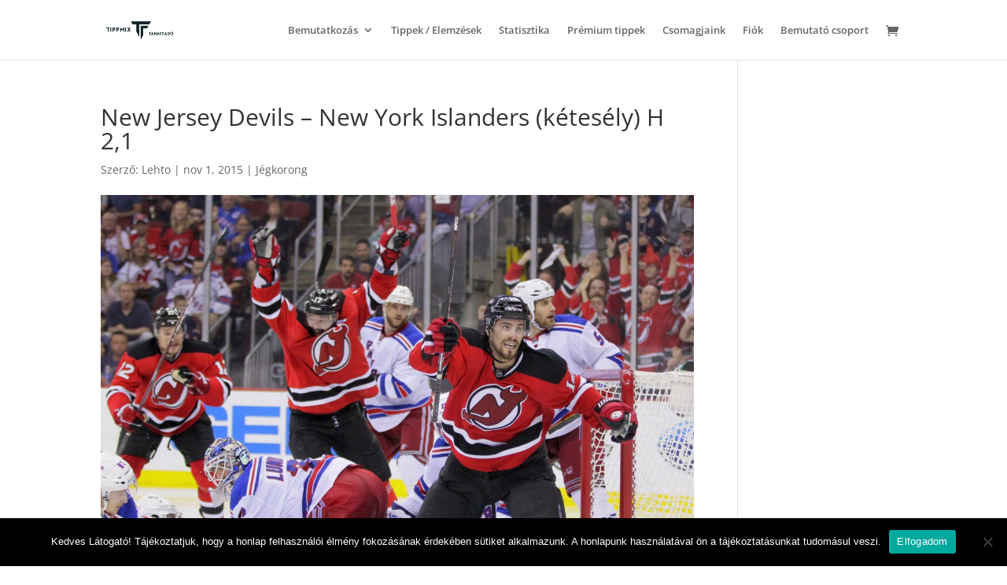

--- FILE ---
content_type: application/x-javascript
request_url: https://cdn.ttbksport.com/wp-content/plugins/Copy%20Activity%20Logger./clipboard-logger.js?ver=1.0
body_size: 75
content:
jQuery(document).ready(function($) {
    document.addEventListener('copy', function(e) {
        var copiedText = window.getSelection().toString();

        $.ajax({
            url: clipboardLogger.ajaxUrl,
            type: 'POST',
            data: {
                action: 'log_copied_text',
                copied_text: copiedText
            },
            success: function(response) {
                //console.log('Copied text logged successfully.');
            },
            error: function(error) {
                //console.error('Error logging copied text:', error);
            }
        });
    });
});
